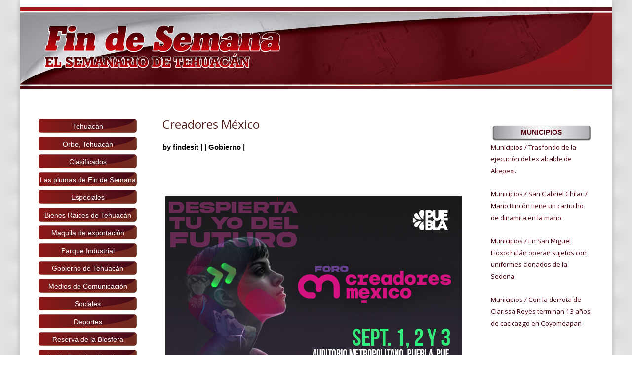

--- FILE ---
content_type: text/html; charset=UTF-8
request_url: https://periodicofindesemana.com/creadores-mexico/
body_size: 75627
content:
<!DOCTYPE html>
<!--[if IE 6]>
<html id="ie6" lang="es">
<![endif]-->
<!--[if IE 7]>
<html id="ie7" lang="es">
<![endif]-->
<!--[if IE 8]>
<html id="ie8" lang="es">
<![endif]-->
<!--[if !(IE 6) | !(IE 7) | !(IE 8)  ]><!-->
<html lang="es">
<!--<![endif]-->
<head>
	<meta charset="UTF-8" />
			
	<meta http-equiv="X-UA-Compatible" content="IE=edge">
	<link rel="pingback" href="https://periodicofindesemana.com/xmlrpc.php" />

		<!--[if lt IE 9]>
	<script src="https://periodicofindesemana.com/wp-content/themes/Divi/js/html5.js" type="text/javascript"></script>
	<![endif]-->

	<script type="text/javascript">
		document.documentElement.className = 'js';
	</script>

	<script>var et_site_url='https://periodicofindesemana.com';var et_post_id='8113';function et_core_page_resource_fallback(a,b){"undefined"===typeof b&&(b=a.sheet.cssRules&&0===a.sheet.cssRules.length);b&&(a.onerror=null,a.onload=null,a.href?a.href=et_site_url+"/?et_core_page_resource="+a.id+et_post_id:a.src&&(a.src=et_site_url+"/?et_core_page_resource="+a.id+et_post_id))}
</script><meta name='robots' content='index, follow, max-image-preview:large, max-snippet:-1, max-video-preview:-1' />
	<style>img:is([sizes="auto" i], [sizes^="auto," i]) { contain-intrinsic-size: 3000px 1500px }</style>
	
	<!-- This site is optimized with the Yoast SEO plugin v25.2 - https://yoast.com/wordpress/plugins/seo/ -->
	<title>Creadores México - Periódico Fin de Semana</title>
	<link rel="canonical" href="https://periodicofindesemana.com/creadores-mexico/" />
	<meta property="og:locale" content="es_MX" />
	<meta property="og:type" content="article" />
	<meta property="og:title" content="Creadores México - Periódico Fin de Semana" />
	<meta property="og:url" content="https://periodicofindesemana.com/creadores-mexico/" />
	<meta property="og:site_name" content="Periódico Fin de Semana" />
	<meta property="article:publisher" content="https://www.facebook.com/1461904657391971" />
	<meta property="article:published_time" content="2022-08-11T15:23:38+00:00" />
	<meta property="article:modified_time" content="2022-08-13T16:43:50+00:00" />
	<meta property="og:image" content="https://periodicofindesemana.com/wp-content/uploads/2022/08/600X352_CreadoresMX.jpg" />
	<meta property="og:image:width" content="600" />
	<meta property="og:image:height" content="352" />
	<meta property="og:image:type" content="image/jpeg" />
	<meta name="author" content="findesit" />
	<meta name="twitter:card" content="summary_large_image" />
	<meta name="twitter:creator" content="@Red_Tehuacan" />
	<meta name="twitter:site" content="@Red_Tehuacan" />
	<meta name="twitter:label1" content="Escrito por" />
	<meta name="twitter:data1" content="findesit" />
	<script type="application/ld+json" class="yoast-schema-graph">{"@context":"https://schema.org","@graph":[{"@type":"WebPage","@id":"https://periodicofindesemana.com/creadores-mexico/","url":"https://periodicofindesemana.com/creadores-mexico/","name":"Creadores México - Periódico Fin de Semana","isPartOf":{"@id":"https://periodicofindesemana.com/#website"},"primaryImageOfPage":{"@id":"https://periodicofindesemana.com/creadores-mexico/#primaryimage"},"image":{"@id":"https://periodicofindesemana.com/creadores-mexico/#primaryimage"},"thumbnailUrl":"https://periodicofindesemana.com/wp-content/uploads/2022/08/600X352_CreadoresMX.jpg","datePublished":"2022-08-11T15:23:38+00:00","dateModified":"2022-08-13T16:43:50+00:00","author":{"@id":"https://periodicofindesemana.com/#/schema/person/833699e6f0e7f77b575ab3c6358753f0"},"breadcrumb":{"@id":"https://periodicofindesemana.com/creadores-mexico/#breadcrumb"},"inLanguage":"es","potentialAction":[{"@type":"ReadAction","target":["https://periodicofindesemana.com/creadores-mexico/"]}]},{"@type":"ImageObject","inLanguage":"es","@id":"https://periodicofindesemana.com/creadores-mexico/#primaryimage","url":"https://periodicofindesemana.com/wp-content/uploads/2022/08/600X352_CreadoresMX.jpg","contentUrl":"https://periodicofindesemana.com/wp-content/uploads/2022/08/600X352_CreadoresMX.jpg","width":600,"height":352},{"@type":"BreadcrumbList","@id":"https://periodicofindesemana.com/creadores-mexico/#breadcrumb","itemListElement":[{"@type":"ListItem","position":1,"name":"Inicio","item":"https://periodicofindesemana.com/"},{"@type":"ListItem","position":2,"name":"Creadores México"}]},{"@type":"WebSite","@id":"https://periodicofindesemana.com/#website","url":"https://periodicofindesemana.com/","name":"Periódico Fin de Semana","description":"El Semanario de Tehuacán","potentialAction":[{"@type":"SearchAction","target":{"@type":"EntryPoint","urlTemplate":"https://periodicofindesemana.com/?s={search_term_string}"},"query-input":{"@type":"PropertyValueSpecification","valueRequired":true,"valueName":"search_term_string"}}],"inLanguage":"es"},{"@type":"Person","@id":"https://periodicofindesemana.com/#/schema/person/833699e6f0e7f77b575ab3c6358753f0","name":"findesit","image":{"@type":"ImageObject","inLanguage":"es","@id":"https://periodicofindesemana.com/#/schema/person/image/","url":"https://secure.gravatar.com/avatar/e876447e6237ca3f8095182aec482dc217272546d1bd5a806799aea8a2ce61e5?s=96&d=mm&r=g","contentUrl":"https://secure.gravatar.com/avatar/e876447e6237ca3f8095182aec482dc217272546d1bd5a806799aea8a2ce61e5?s=96&d=mm&r=g","caption":"findesit"},"url":"https://periodicofindesemana.com/author/findesit/"}]}</script>
	<!-- / Yoast SEO plugin. -->


<link rel='dns-prefetch' href='//fonts.googleapis.com' />
<link rel="alternate" type="application/rss+xml" title="Periódico Fin de Semana &raquo; Feed" href="https://periodicofindesemana.com/feed/" />
<link rel="alternate" type="application/rss+xml" title="Periódico Fin de Semana &raquo; RSS de los comentarios" href="https://periodicofindesemana.com/comments/feed/" />
<script type="text/javascript">
/* <![CDATA[ */
window._wpemojiSettings = {"baseUrl":"https:\/\/s.w.org\/images\/core\/emoji\/16.0.1\/72x72\/","ext":".png","svgUrl":"https:\/\/s.w.org\/images\/core\/emoji\/16.0.1\/svg\/","svgExt":".svg","source":{"concatemoji":"https:\/\/periodicofindesemana.com\/wp-includes\/js\/wp-emoji-release.min.js?ver=6.8.3"}};
/*! This file is auto-generated */
!function(s,n){var o,i,e;function c(e){try{var t={supportTests:e,timestamp:(new Date).valueOf()};sessionStorage.setItem(o,JSON.stringify(t))}catch(e){}}function p(e,t,n){e.clearRect(0,0,e.canvas.width,e.canvas.height),e.fillText(t,0,0);var t=new Uint32Array(e.getImageData(0,0,e.canvas.width,e.canvas.height).data),a=(e.clearRect(0,0,e.canvas.width,e.canvas.height),e.fillText(n,0,0),new Uint32Array(e.getImageData(0,0,e.canvas.width,e.canvas.height).data));return t.every(function(e,t){return e===a[t]})}function u(e,t){e.clearRect(0,0,e.canvas.width,e.canvas.height),e.fillText(t,0,0);for(var n=e.getImageData(16,16,1,1),a=0;a<n.data.length;a++)if(0!==n.data[a])return!1;return!0}function f(e,t,n,a){switch(t){case"flag":return n(e,"\ud83c\udff3\ufe0f\u200d\u26a7\ufe0f","\ud83c\udff3\ufe0f\u200b\u26a7\ufe0f")?!1:!n(e,"\ud83c\udde8\ud83c\uddf6","\ud83c\udde8\u200b\ud83c\uddf6")&&!n(e,"\ud83c\udff4\udb40\udc67\udb40\udc62\udb40\udc65\udb40\udc6e\udb40\udc67\udb40\udc7f","\ud83c\udff4\u200b\udb40\udc67\u200b\udb40\udc62\u200b\udb40\udc65\u200b\udb40\udc6e\u200b\udb40\udc67\u200b\udb40\udc7f");case"emoji":return!a(e,"\ud83e\udedf")}return!1}function g(e,t,n,a){var r="undefined"!=typeof WorkerGlobalScope&&self instanceof WorkerGlobalScope?new OffscreenCanvas(300,150):s.createElement("canvas"),o=r.getContext("2d",{willReadFrequently:!0}),i=(o.textBaseline="top",o.font="600 32px Arial",{});return e.forEach(function(e){i[e]=t(o,e,n,a)}),i}function t(e){var t=s.createElement("script");t.src=e,t.defer=!0,s.head.appendChild(t)}"undefined"!=typeof Promise&&(o="wpEmojiSettingsSupports",i=["flag","emoji"],n.supports={everything:!0,everythingExceptFlag:!0},e=new Promise(function(e){s.addEventListener("DOMContentLoaded",e,{once:!0})}),new Promise(function(t){var n=function(){try{var e=JSON.parse(sessionStorage.getItem(o));if("object"==typeof e&&"number"==typeof e.timestamp&&(new Date).valueOf()<e.timestamp+604800&&"object"==typeof e.supportTests)return e.supportTests}catch(e){}return null}();if(!n){if("undefined"!=typeof Worker&&"undefined"!=typeof OffscreenCanvas&&"undefined"!=typeof URL&&URL.createObjectURL&&"undefined"!=typeof Blob)try{var e="postMessage("+g.toString()+"("+[JSON.stringify(i),f.toString(),p.toString(),u.toString()].join(",")+"));",a=new Blob([e],{type:"text/javascript"}),r=new Worker(URL.createObjectURL(a),{name:"wpTestEmojiSupports"});return void(r.onmessage=function(e){c(n=e.data),r.terminate(),t(n)})}catch(e){}c(n=g(i,f,p,u))}t(n)}).then(function(e){for(var t in e)n.supports[t]=e[t],n.supports.everything=n.supports.everything&&n.supports[t],"flag"!==t&&(n.supports.everythingExceptFlag=n.supports.everythingExceptFlag&&n.supports[t]);n.supports.everythingExceptFlag=n.supports.everythingExceptFlag&&!n.supports.flag,n.DOMReady=!1,n.readyCallback=function(){n.DOMReady=!0}}).then(function(){return e}).then(function(){var e;n.supports.everything||(n.readyCallback(),(e=n.source||{}).concatemoji?t(e.concatemoji):e.wpemoji&&e.twemoji&&(t(e.twemoji),t(e.wpemoji)))}))}((window,document),window._wpemojiSettings);
/* ]]> */
</script>
<meta content="Divip v.3.0.76" name="generator"/><style id='wp-emoji-styles-inline-css' type='text/css'>

	img.wp-smiley, img.emoji {
		display: inline !important;
		border: none !important;
		box-shadow: none !important;
		height: 1em !important;
		width: 1em !important;
		margin: 0 0.07em !important;
		vertical-align: -0.1em !important;
		background: none !important;
		padding: 0 !important;
	}
</style>
<link rel='stylesheet' id='wp-block-library-css' href='https://periodicofindesemana.com/wp-includes/css/dist/block-library/style.min.css?ver=6.8.3' type='text/css' media='all' />
<style id='classic-theme-styles-inline-css' type='text/css'>
/*! This file is auto-generated */
.wp-block-button__link{color:#fff;background-color:#32373c;border-radius:9999px;box-shadow:none;text-decoration:none;padding:calc(.667em + 2px) calc(1.333em + 2px);font-size:1.125em}.wp-block-file__button{background:#32373c;color:#fff;text-decoration:none}
</style>
<style id='global-styles-inline-css' type='text/css'>
:root{--wp--preset--aspect-ratio--square: 1;--wp--preset--aspect-ratio--4-3: 4/3;--wp--preset--aspect-ratio--3-4: 3/4;--wp--preset--aspect-ratio--3-2: 3/2;--wp--preset--aspect-ratio--2-3: 2/3;--wp--preset--aspect-ratio--16-9: 16/9;--wp--preset--aspect-ratio--9-16: 9/16;--wp--preset--color--black: #000000;--wp--preset--color--cyan-bluish-gray: #abb8c3;--wp--preset--color--white: #ffffff;--wp--preset--color--pale-pink: #f78da7;--wp--preset--color--vivid-red: #cf2e2e;--wp--preset--color--luminous-vivid-orange: #ff6900;--wp--preset--color--luminous-vivid-amber: #fcb900;--wp--preset--color--light-green-cyan: #7bdcb5;--wp--preset--color--vivid-green-cyan: #00d084;--wp--preset--color--pale-cyan-blue: #8ed1fc;--wp--preset--color--vivid-cyan-blue: #0693e3;--wp--preset--color--vivid-purple: #9b51e0;--wp--preset--gradient--vivid-cyan-blue-to-vivid-purple: linear-gradient(135deg,rgba(6,147,227,1) 0%,rgb(155,81,224) 100%);--wp--preset--gradient--light-green-cyan-to-vivid-green-cyan: linear-gradient(135deg,rgb(122,220,180) 0%,rgb(0,208,130) 100%);--wp--preset--gradient--luminous-vivid-amber-to-luminous-vivid-orange: linear-gradient(135deg,rgba(252,185,0,1) 0%,rgba(255,105,0,1) 100%);--wp--preset--gradient--luminous-vivid-orange-to-vivid-red: linear-gradient(135deg,rgba(255,105,0,1) 0%,rgb(207,46,46) 100%);--wp--preset--gradient--very-light-gray-to-cyan-bluish-gray: linear-gradient(135deg,rgb(238,238,238) 0%,rgb(169,184,195) 100%);--wp--preset--gradient--cool-to-warm-spectrum: linear-gradient(135deg,rgb(74,234,220) 0%,rgb(151,120,209) 20%,rgb(207,42,186) 40%,rgb(238,44,130) 60%,rgb(251,105,98) 80%,rgb(254,248,76) 100%);--wp--preset--gradient--blush-light-purple: linear-gradient(135deg,rgb(255,206,236) 0%,rgb(152,150,240) 100%);--wp--preset--gradient--blush-bordeaux: linear-gradient(135deg,rgb(254,205,165) 0%,rgb(254,45,45) 50%,rgb(107,0,62) 100%);--wp--preset--gradient--luminous-dusk: linear-gradient(135deg,rgb(255,203,112) 0%,rgb(199,81,192) 50%,rgb(65,88,208) 100%);--wp--preset--gradient--pale-ocean: linear-gradient(135deg,rgb(255,245,203) 0%,rgb(182,227,212) 50%,rgb(51,167,181) 100%);--wp--preset--gradient--electric-grass: linear-gradient(135deg,rgb(202,248,128) 0%,rgb(113,206,126) 100%);--wp--preset--gradient--midnight: linear-gradient(135deg,rgb(2,3,129) 0%,rgb(40,116,252) 100%);--wp--preset--font-size--small: 13px;--wp--preset--font-size--medium: 20px;--wp--preset--font-size--large: 36px;--wp--preset--font-size--x-large: 42px;--wp--preset--spacing--20: 0.44rem;--wp--preset--spacing--30: 0.67rem;--wp--preset--spacing--40: 1rem;--wp--preset--spacing--50: 1.5rem;--wp--preset--spacing--60: 2.25rem;--wp--preset--spacing--70: 3.38rem;--wp--preset--spacing--80: 5.06rem;--wp--preset--shadow--natural: 6px 6px 9px rgba(0, 0, 0, 0.2);--wp--preset--shadow--deep: 12px 12px 50px rgba(0, 0, 0, 0.4);--wp--preset--shadow--sharp: 6px 6px 0px rgba(0, 0, 0, 0.2);--wp--preset--shadow--outlined: 6px 6px 0px -3px rgba(255, 255, 255, 1), 6px 6px rgba(0, 0, 0, 1);--wp--preset--shadow--crisp: 6px 6px 0px rgba(0, 0, 0, 1);}:where(.is-layout-flex){gap: 0.5em;}:where(.is-layout-grid){gap: 0.5em;}body .is-layout-flex{display: flex;}.is-layout-flex{flex-wrap: wrap;align-items: center;}.is-layout-flex > :is(*, div){margin: 0;}body .is-layout-grid{display: grid;}.is-layout-grid > :is(*, div){margin: 0;}:where(.wp-block-columns.is-layout-flex){gap: 2em;}:where(.wp-block-columns.is-layout-grid){gap: 2em;}:where(.wp-block-post-template.is-layout-flex){gap: 1.25em;}:where(.wp-block-post-template.is-layout-grid){gap: 1.25em;}.has-black-color{color: var(--wp--preset--color--black) !important;}.has-cyan-bluish-gray-color{color: var(--wp--preset--color--cyan-bluish-gray) !important;}.has-white-color{color: var(--wp--preset--color--white) !important;}.has-pale-pink-color{color: var(--wp--preset--color--pale-pink) !important;}.has-vivid-red-color{color: var(--wp--preset--color--vivid-red) !important;}.has-luminous-vivid-orange-color{color: var(--wp--preset--color--luminous-vivid-orange) !important;}.has-luminous-vivid-amber-color{color: var(--wp--preset--color--luminous-vivid-amber) !important;}.has-light-green-cyan-color{color: var(--wp--preset--color--light-green-cyan) !important;}.has-vivid-green-cyan-color{color: var(--wp--preset--color--vivid-green-cyan) !important;}.has-pale-cyan-blue-color{color: var(--wp--preset--color--pale-cyan-blue) !important;}.has-vivid-cyan-blue-color{color: var(--wp--preset--color--vivid-cyan-blue) !important;}.has-vivid-purple-color{color: var(--wp--preset--color--vivid-purple) !important;}.has-black-background-color{background-color: var(--wp--preset--color--black) !important;}.has-cyan-bluish-gray-background-color{background-color: var(--wp--preset--color--cyan-bluish-gray) !important;}.has-white-background-color{background-color: var(--wp--preset--color--white) !important;}.has-pale-pink-background-color{background-color: var(--wp--preset--color--pale-pink) !important;}.has-vivid-red-background-color{background-color: var(--wp--preset--color--vivid-red) !important;}.has-luminous-vivid-orange-background-color{background-color: var(--wp--preset--color--luminous-vivid-orange) !important;}.has-luminous-vivid-amber-background-color{background-color: var(--wp--preset--color--luminous-vivid-amber) !important;}.has-light-green-cyan-background-color{background-color: var(--wp--preset--color--light-green-cyan) !important;}.has-vivid-green-cyan-background-color{background-color: var(--wp--preset--color--vivid-green-cyan) !important;}.has-pale-cyan-blue-background-color{background-color: var(--wp--preset--color--pale-cyan-blue) !important;}.has-vivid-cyan-blue-background-color{background-color: var(--wp--preset--color--vivid-cyan-blue) !important;}.has-vivid-purple-background-color{background-color: var(--wp--preset--color--vivid-purple) !important;}.has-black-border-color{border-color: var(--wp--preset--color--black) !important;}.has-cyan-bluish-gray-border-color{border-color: var(--wp--preset--color--cyan-bluish-gray) !important;}.has-white-border-color{border-color: var(--wp--preset--color--white) !important;}.has-pale-pink-border-color{border-color: var(--wp--preset--color--pale-pink) !important;}.has-vivid-red-border-color{border-color: var(--wp--preset--color--vivid-red) !important;}.has-luminous-vivid-orange-border-color{border-color: var(--wp--preset--color--luminous-vivid-orange) !important;}.has-luminous-vivid-amber-border-color{border-color: var(--wp--preset--color--luminous-vivid-amber) !important;}.has-light-green-cyan-border-color{border-color: var(--wp--preset--color--light-green-cyan) !important;}.has-vivid-green-cyan-border-color{border-color: var(--wp--preset--color--vivid-green-cyan) !important;}.has-pale-cyan-blue-border-color{border-color: var(--wp--preset--color--pale-cyan-blue) !important;}.has-vivid-cyan-blue-border-color{border-color: var(--wp--preset--color--vivid-cyan-blue) !important;}.has-vivid-purple-border-color{border-color: var(--wp--preset--color--vivid-purple) !important;}.has-vivid-cyan-blue-to-vivid-purple-gradient-background{background: var(--wp--preset--gradient--vivid-cyan-blue-to-vivid-purple) !important;}.has-light-green-cyan-to-vivid-green-cyan-gradient-background{background: var(--wp--preset--gradient--light-green-cyan-to-vivid-green-cyan) !important;}.has-luminous-vivid-amber-to-luminous-vivid-orange-gradient-background{background: var(--wp--preset--gradient--luminous-vivid-amber-to-luminous-vivid-orange) !important;}.has-luminous-vivid-orange-to-vivid-red-gradient-background{background: var(--wp--preset--gradient--luminous-vivid-orange-to-vivid-red) !important;}.has-very-light-gray-to-cyan-bluish-gray-gradient-background{background: var(--wp--preset--gradient--very-light-gray-to-cyan-bluish-gray) !important;}.has-cool-to-warm-spectrum-gradient-background{background: var(--wp--preset--gradient--cool-to-warm-spectrum) !important;}.has-blush-light-purple-gradient-background{background: var(--wp--preset--gradient--blush-light-purple) !important;}.has-blush-bordeaux-gradient-background{background: var(--wp--preset--gradient--blush-bordeaux) !important;}.has-luminous-dusk-gradient-background{background: var(--wp--preset--gradient--luminous-dusk) !important;}.has-pale-ocean-gradient-background{background: var(--wp--preset--gradient--pale-ocean) !important;}.has-electric-grass-gradient-background{background: var(--wp--preset--gradient--electric-grass) !important;}.has-midnight-gradient-background{background: var(--wp--preset--gradient--midnight) !important;}.has-small-font-size{font-size: var(--wp--preset--font-size--small) !important;}.has-medium-font-size{font-size: var(--wp--preset--font-size--medium) !important;}.has-large-font-size{font-size: var(--wp--preset--font-size--large) !important;}.has-x-large-font-size{font-size: var(--wp--preset--font-size--x-large) !important;}
:where(.wp-block-post-template.is-layout-flex){gap: 1.25em;}:where(.wp-block-post-template.is-layout-grid){gap: 1.25em;}
:where(.wp-block-columns.is-layout-flex){gap: 2em;}:where(.wp-block-columns.is-layout-grid){gap: 2em;}
:root :where(.wp-block-pullquote){font-size: 1.5em;line-height: 1.6;}
</style>
<link rel='stylesheet' id='ctf_styles-css' href='https://periodicofindesemana.com/wp-content/plugins/custom-twitter-feeds/css/ctf-styles.min.css?ver=2.2.2' type='text/css' media='all' />
<link rel='stylesheet' id='meteor-slides-css' href='https://periodicofindesemana.com/wp-content/plugins/meteor-slides/css/meteor-slides.css?ver=1.0' type='text/css' media='all' />
<link rel='stylesheet' id='Total_Soft_Poll-css' href='https://periodicofindesemana.com/wp-content/plugins/poll-wp/CSS/Total-Soft-Poll-Widget.css?ver=6.8.3' type='text/css' media='all' />
<link rel='stylesheet' id='fontawesome-css-css' href='https://periodicofindesemana.com/wp-content/plugins/poll-wp/CSS/totalsoft.css?ver=6.8.3' type='text/css' media='all' />
<link rel='stylesheet' id='wp-polls-css' href='https://periodicofindesemana.com/wp-content/plugins/wp-polls/polls-css.css?ver=2.75.5' type='text/css' media='all' />
<style id='wp-polls-inline-css' type='text/css'>
.wp-polls .pollbar {
	margin: 1px;
	font-size: 6px;
	line-height: 8px;
	height: 8px;
	background-image: url('https://periodicofindesemana.com/wp-content/plugins/wp-polls/images/default/pollbg.gif');
	border: 1px solid #c8c8c8;
}

</style>
<link rel='stylesheet' id='flexslider-css' href='https://periodicofindesemana.com/wp-content/plugins/flexslider-hg/css/flexslider.css?ver=6.8.3' type='text/css' media='all' />
<link rel='stylesheet' id='divi-fonts-css' href='https://fonts.googleapis.com/css?family=Open+Sans:300italic,400italic,600italic,700italic,800italic,400,300,600,700,800&#038;subset=latin,latin-ext' type='text/css' media='all' />
<link rel='stylesheet' id='divi-style-css' href='https://periodicofindesemana.com/wp-content/themes/Divi/style.css?ver=3.0.76' type='text/css' media='all' />
<link rel='stylesheet' id='mm_icomoon-css' href='https://periodicofindesemana.com/wp-content/plugins/mega_main_menu/framework/src/css/icomoon.css?ver=2.0.8' type='text/css' media='all' />
<link rel='stylesheet' id='mmm_mega_main_menu-css' href='https://periodicofindesemana.com/wp-content/plugins/mega_main_menu/src/css/cache.skin.css?ver=1667606117' type='text/css' media='all' />
<link rel='stylesheet' id='dashicons-css' href='https://periodicofindesemana.com/wp-includes/css/dashicons.min.css?ver=6.8.3' type='text/css' media='all' />
<link rel='stylesheet' id='ari-fancybox-css' href='https://periodicofindesemana.com/wp-content/plugins/ari-fancy-lightbox/assets/fancybox/jquery.fancybox.min.css?ver=1.3.8' type='text/css' media='all' />
<script type="text/javascript" src="https://periodicofindesemana.com/wp-includes/js/jquery/jquery.min.js?ver=3.7.1" id="jquery-core-js"></script>
<script type="text/javascript" src="https://periodicofindesemana.com/wp-includes/js/jquery/jquery-migrate.min.js?ver=3.4.1" id="jquery-migrate-js"></script>
<script type="text/javascript" src="https://periodicofindesemana.com/wp-content/plugins/meteor-slides/js/jquery.cycle.all.js?ver=6.8.3" id="jquery-cycle-js"></script>
<script type="text/javascript" src="https://periodicofindesemana.com/wp-content/plugins/meteor-slides/js/jquery.metadata.v2.js?ver=6.8.3" id="jquery-metadata-js"></script>
<script type="text/javascript" src="https://periodicofindesemana.com/wp-content/plugins/meteor-slides/js/jquery.touchwipe.1.1.1.js?ver=6.8.3" id="jquery-touchwipe-js"></script>
<script type="text/javascript" id="meteorslides-script-js-extra">
/* <![CDATA[ */
var meteorslidessettings = {"meteorslideshowspeed":"2000","meteorslideshowduration":"5000","meteorslideshowheight":"200","meteorslideshowwidth":"940","meteorslideshowtransition":"fade"};
/* ]]> */
</script>
<script type="text/javascript" src="https://periodicofindesemana.com/wp-content/plugins/meteor-slides/js/slideshow.js?ver=6.8.3" id="meteorslides-script-js"></script>
<script type="text/javascript" src="https://periodicofindesemana.com/wp-includes/js/jquery/ui/core.min.js?ver=1.13.3" id="jquery-ui-core-js"></script>
<script type="text/javascript" id="Total_Soft_Poll-js-extra">
/* <![CDATA[ */
var objectpoll = {"ajaxurl":"https:\/\/periodicofindesemana.com\/wp-admin\/admin-ajax.php","nonce":"c6c33bd8d7"};
/* ]]> */
</script>
<script type="text/javascript" src="https://periodicofindesemana.com/wp-content/plugins/poll-wp/JS/Total-Soft-Poll-Widget.js?ver=6.8.3" id="Total_Soft_Poll-js"></script>
<script type="text/javascript" src="https://periodicofindesemana.com/wp-content/plugins/useful-banner-manager/scripts.js?ver=6.8.3" id="ubm-scripts-js"></script>
<script type="text/javascript" src="https://periodicofindesemana.com/wp-content/plugins/flexslider-hg/js/jquery.flexslider-min.js?ver=6.8.3" id="flexslider-js"></script>
<script type="text/javascript" id="ari-fancybox-js-extra">
/* <![CDATA[ */
var ARI_FANCYBOX = {"lightbox":{"animationEffect":"zoom-in-out","backFocus":false,"trapFocus":false,"thumbs":{"hideOnClose":false},"touch":{"vertical":true,"momentum":true},"buttons":["slideShow","fullScreen","thumbs","close"],"lang":"custom","i18n":{"custom":{"PREV":"Previous","NEXT":"Next","PLAY_START":"Start slideshow (P)","PLAY_STOP":"Stop slideshow (P)","FULL_SCREEN":"Full screen (F)","THUMBS":"Thumbnails (G)","CLOSE":"Close (Esc)","ERROR":"The requested content cannot be loaded. <br\/> Please try again later."}}},"convert":{"images":{"convert":true}},"viewers":{"pdfjs":{"url":"https:\/\/periodicofindesemana.com\/wp-content\/plugins\/ari-fancy-lightbox\/assets\/pdfjs\/web\/viewer.html"}}};
/* ]]> */
</script>
<script type="text/javascript" src="https://periodicofindesemana.com/wp-content/plugins/ari-fancy-lightbox/assets/fancybox/jquery.fancybox.min.js?ver=1.3.8" id="ari-fancybox-js"></script>
<link rel="https://api.w.org/" href="https://periodicofindesemana.com/wp-json/" /><link rel="alternate" title="JSON" type="application/json" href="https://periodicofindesemana.com/wp-json/wp/v2/posts/8113" /><link rel="EditURI" type="application/rsd+xml" title="RSD" href="https://periodicofindesemana.com/xmlrpc.php?rsd" />
<meta name="generator" content="WordPress 6.8.3" />
<link rel='shortlink' href='https://periodicofindesemana.com/?p=8113' />
<link rel="alternate" title="oEmbed (JSON)" type="application/json+oembed" href="https://periodicofindesemana.com/wp-json/oembed/1.0/embed?url=https%3A%2F%2Fperiodicofindesemana.com%2Fcreadores-mexico%2F" />
<link rel="alternate" title="oEmbed (XML)" type="text/xml+oembed" href="https://periodicofindesemana.com/wp-json/oembed/1.0/embed?url=https%3A%2F%2Fperiodicofindesemana.com%2Fcreadores-mexico%2F&#038;format=xml" />
<style type="text/css">BODY .fancybox-container{z-index:200000}BODY .fancybox-is-open .fancybox-bg{opacity:0.87}BODY .fancybox-bg {background-color:#0f0f11}BODY .fancybox-thumbs {background-color:#ffffff}</style><meta name="viewport" content="width=device-width, initial-scale=1.0, maximum-scale=1.0, user-scalable=0" /><style type="text/css" id="custom-background-css">
body.custom-background { background-image: url("https://periodicofindesemana.com/wp-content/uploads/2022/11/1-300x300.png"); background-position: left top; background-size: auto; background-repeat: repeat; background-attachment: scroll; }
</style>
	<link rel="stylesheet" id="et-divi-customizer-global-cached-inline-styles" href="https://periodicofindesemana.com/wp-content/cache/et/global/et-divi-customizer-global-17690151217535.min.css" onerror="et_core_page_resource_fallback(this, true)" onload="et_core_page_resource_fallback(this)" /><link rel="shortcut icon" type="image/x-icon" href="https://periodicofindesemana.com/wp-content/uploads/2018/05/favicon.ico">
</head>
<body class="wp-singular post-template-default single single-post postid-8113 single-format-standard custom-background wp-theme-Divi mmm mega_main_menu-2-0-8 et_pb_button_helper_class et_non_fixed_nav et_boxed_layout et_show_nav et_cover_background et_pb_gutter osx et_pb_gutters3 et_primary_nav_dropdown_animation_fade et_secondary_nav_dropdown_animation_fade et_pb_footer_columns4 et_header_style_left et_right_sidebar et_divi_theme chrome">
	<div id="page-container">

	
	
		<header id="main-header" data-height-onload="66">
			<div class="container clearfix et_menu_container">
							<div class="logo_container">
					<span class="logo_helper"></span>
					<a href="https://periodicofindesemana.com/">
						<img src="https://periodicofindesemana.com/wp-content/uploads/2017/11/logo-finde.png" alt="Periódico Fin de Semana" id="logo" data-height-percentage="54" />
					</a>
				</div>
				<div id="et-top-navigation" data-height="66" data-fixed-height="40"  style="padding-left: 0px !important;">
											<nav id="top-menu-nav">
												</nav>
					
					
					
										<div id="et_top_search">
						<span id="et_search_icon"></span>
					</div>
					
					<div id="et_mobile_nav_menu">
				<div class="mobile_nav closed">
					<span class="select_page">Select Page</span>
					<span class="mobile_menu_bar mobile_menu_bar_toggle"></span>
				</div>
			</div>				</div> <!-- #et-top-navigation -->
			</div> <!-- .container -->
			<div class="et_search_outer">
				<div class="container et_search_form_container">
					<form role="search" method="get" class="et-search-form" action="https://periodicofindesemana.com/">
					<input type="search" class="et-search-field" placeholder="Search &hellip;" value="" name="s" title="Search for:" />					</form>
					<span class="et_close_search_field"></span>
				</div>
			</div>
		</header> <!-- #main-header -->
<div id="menu-mobile" style="background:#DBDBEA; width:100%; margin:auto;display:none;">
<div style="width:100%;margin:auto;">

<div id="mega_main_menu" class="primary-menu primary_style-flat icons-left first-lvl-align-left first-lvl-separator-smooth direction-horizontal fullwidth-disable pushing_content-disable mobile_minimized-enable dropdowns_trigger-hover dropdowns_animation-none no-logo include-search no-woo_cart no-buddypress responsive-enable coercive_styles-disable indefinite_location_mode-disable language_direction-ltr version-2-0-8 mega_main mega_main_menu">
	<div class="menu_holder">
	<div class="mmm_fullwidth_container"></div><!-- class="fullwidth_container" -->
		<div class="menu_inner">
			<span class="nav_logo">
				<a class="mobile_toggle">
					<span class="mobile_button">
						Menu &nbsp;
						<span class="symbol_menu">&equiv;</span>
						<span class="symbol_cross">&#x2573;</span>
					</span><!-- class="mobile_button" -->
				</a>
			</span><!-- /class="nav_logo" -->
				<ul id="mega_main_menu_ul" class="mega_main_menu_ul">
<li class="menu-item menu-item-type-custom menu-item-object-custom menu-item-1337 default_dropdown default_style drop_to_right submenu_default_width columns1">
	<a href="#" class="item_link  disable_icon" tabindex="0">
		<i class=""></i> 
		<span class="link_content">
			<span class="link_text">
				Tehuacan
			</span>
		</span>
	</a>
</li>
<li class="menu-item menu-item-type-custom menu-item-object-custom menu-item-1338 default_dropdown default_style drop_to_right submenu_default_width columns1">
	<a href="#" class="item_link  disable_icon" tabindex="0">
		<i class=""></i> 
		<span class="link_content">
			<span class="link_text">
				Orbe, Tehuacán
			</span>
		</span>
	</a>
</li>
<li class="menu-item menu-item-type-custom menu-item-object-custom menu-item-1339 default_dropdown default_style drop_to_right submenu_default_width columns1">
	<a href="#" class="item_link  disable_icon" tabindex="0">
		<i class=""></i> 
		<span class="link_content">
			<span class="link_text">
				Clasificados
			</span>
		</span>
	</a>
</li>
<li class="menu-item menu-item-type-custom menu-item-object-custom menu-item-1340 default_dropdown default_style drop_to_right submenu_default_width columns1">
	<a href="#" class="item_link  disable_icon" tabindex="0">
		<i class=""></i> 
		<span class="link_content">
			<span class="link_text">
				Las plumas de Fin de Semana
			</span>
		</span>
	</a>
</li>
<li class="menu-item menu-item-type-custom menu-item-object-custom menu-item-1341 default_dropdown default_style drop_to_right submenu_default_width columns1">
	<a href="#" class="item_link  disable_icon" tabindex="0">
		<i class=""></i> 
		<span class="link_content">
			<span class="link_text">
				Especiales
			</span>
		</span>
	</a>
</li>
<li class="menu-item menu-item-type-custom menu-item-object-custom menu-item-1342 default_dropdown default_style drop_to_right submenu_default_width columns1">
	<a href="https://periodicofindesemana.com/propiedades-en-venta-y-renta-aceptamos-todo-tipo-de-creditos/" class="item_link  disable_icon" tabindex="0">
		<i class=""></i> 
		<span class="link_content">
			<span class="link_text">
				Bienes Raices de Tehuacán
			</span>
		</span>
	</a>
</li>
<li class="menu-item menu-item-type-custom menu-item-object-custom menu-item-1343 default_dropdown default_style drop_to_right submenu_default_width columns1">
	<a href="#" class="item_link  disable_icon" tabindex="0">
		<i class=""></i> 
		<span class="link_content">
			<span class="link_text">
				Maquila de exportación
			</span>
		</span>
	</a>
</li>
<li class="menu-item menu-item-type-custom menu-item-object-custom menu-item-1344 default_dropdown default_style drop_to_right submenu_default_width columns1">
	<a href="#" class="item_link  disable_icon" tabindex="0">
		<i class=""></i> 
		<span class="link_content">
			<span class="link_text">
				Parque Industrial
			</span>
		</span>
	</a>
</li>
<li class="menu-item menu-item-type-custom menu-item-object-custom menu-item-1345 default_dropdown default_style drop_to_right submenu_default_width columns1">
	<a href="#" class="item_link  disable_icon" tabindex="0">
		<i class=""></i> 
		<span class="link_content">
			<span class="link_text">
				Gobierno de Tehuacán
			</span>
		</span>
	</a>
</li>
<li class="menu-item menu-item-type-custom menu-item-object-custom menu-item-1346 default_dropdown default_style drop_to_right submenu_default_width columns1">
	<a href="#" class="item_link  disable_icon" tabindex="0">
		<i class=""></i> 
		<span class="link_content">
			<span class="link_text">
				Medios de Comunicación
			</span>
		</span>
	</a>
</li>
<li class="menu-item menu-item-type-custom menu-item-object-custom menu-item-1347 default_dropdown default_style drop_to_right submenu_default_width columns1">
	<a href="#" class="item_link  disable_icon" tabindex="0">
		<i class=""></i> 
		<span class="link_content">
			<span class="link_text">
				Sociales
			</span>
		</span>
	</a>
</li>
<li class="menu-item menu-item-type-custom menu-item-object-custom menu-item-1348 default_dropdown default_style drop_to_right submenu_default_width columns1">
	<a href="#" class="item_link  disable_icon" tabindex="0">
		<i class=""></i> 
		<span class="link_content">
			<span class="link_text">
				Deportes
			</span>
		</span>
	</a>
</li>
<li class="menu-item menu-item-type-custom menu-item-object-custom menu-item-1349 default_dropdown default_style drop_to_right submenu_default_width columns1">
	<a href="#" class="item_link  disable_icon" tabindex="0">
		<i class=""></i> 
		<span class="link_content">
			<span class="link_text">
				Reserva de la Biosfera
			</span>
		</span>
	</a>
</li>
<li class="menu-item menu-item-type-custom menu-item-object-custom menu-item-1350 default_dropdown default_style drop_to_right submenu_default_width columns1">
	<a href="#" class="item_link  disable_icon" tabindex="0">
		<i class=""></i> 
		<span class="link_content">
			<span class="link_text">
				Jardín Botánico Cactáceas
			</span>
		</span>
	</a>
</li>
<li class="menu-item menu-item-type-custom menu-item-object-custom menu-item-1351 default_dropdown default_style drop_to_right submenu_default_width columns1">
	<a href="#" class="item_link  disable_icon" tabindex="0">
		<i class=""></i> 
		<span class="link_content">
			<span class="link_text">
				San Juan Raya
			</span>
		</span>
	</a>
</li>
<li class="menu-item menu-item-type-post_type menu-item-object-page menu-item-1354 default_dropdown default_style drop_to_right submenu_default_width columns1">
	<a href="https://periodicofindesemana.com/bellezas-de-tehuacan/" class="item_link  disable_icon" tabindex="0">
		<i class=""></i> 
		<span class="link_content">
			<span class="link_text">
				Bellezas de Tehuacán
			</span>
		</span>
	</a>
</li>
<li class="menu-item menu-item-type-post_type menu-item-object-page menu-item-1355 default_dropdown default_style drop_to_right submenu_default_width columns1">
	<a href="https://periodicofindesemana.com/links/" class="item_link  disable_icon" tabindex="0">
		<i class=""></i> 
		<span class="link_content">
			<span class="link_text">
				Links
			</span>
		</span>
	</a>
</li>
<li class="menu-item menu-item-type-post_type menu-item-object-page menu-item-1356 default_dropdown default_style drop_to_right submenu_default_width columns1">
	<a href="https://periodicofindesemana.com/otros/" class="item_link  disable_icon" tabindex="0">
		<i class=""></i> 
		<span class="link_content">
			<span class="link_text">
				Otros
			</span>
		</span>
	</a>
</li>
	<li class="nav_search_box">
	<form method="get" id="mega_main_menu_searchform" action="https://periodicofindesemana.com/">
		<i class="im-icon-search-3 icosearch"></i>
		<input type="submit" class="submit" name="submit" id="searchsubmit" value="Search" />
		<input type="text" class="field" name="s" id="s" />
		<input name="post_type" value="product" type="hidden">
	</form>
	</li><!-- class="nav_search_box" -->
</ul>
		</div><!-- /class="menu_inner" -->
	</div><!-- /class="menu_holder" -->
</div><!-- /id="mega_main_menu" --></div></div>

		<div id="et-main-area">
<div id="main-content">

		<div class="container">
		<div id="content-area" class="clearfix">
<div id="barra-lateral" style="float:left;width:18%;height:600px;margin-right:50px;">
<span class="class1">
<li><h2>Tehuacán</h2></li>
<li><h2>Orbe, Tehuacán</h2></li>
<li><h2><a href="https://periodicofindesemana.com/?page_id=56">Clasificados</a></h2></li>
<li><h2><a href="https://periodicofindesemana.com/">Las plumas de Fin de Semana</a></h2></li>
<li><h2><a href="https://periodicofindesemana.com/">Especiales</a></h2></li>
<li><h2><a href="https://periodicofindesemana.com/">Bienes Raices de Tehuacán</a></h2></li>
<li><h2><a href="https://periodicofindesemana.com/">Maquila de exportación</a></h2></li>
<li><h2><a href="https://periodicofindesemana.com/">Parque Industrial</a></h2></li>
<li><h2><a href="https://periodicofindesemana.com/">Gobierno de Tehuacán</a></h2></li>
<li><h2><a href="https://periodicofindesemana.com/">Medios de Comunicación</a></h2></li>
<li><h2><a href="https://periodicofindesemana.com/">Sociales</a></h2></li>
<li><h2><a href="https://periodicofindesemana.com/">Deportes</a></h2></li>
<li><h2><a href="https://periodicofindesemana.com/">Reserva de la Biosfera</a></h2></li>
<li><h2><a href="https://periodicofindesemana.com/">Jardín Botánico Cactáceas</a></h2></li>
<li><h2><a href="https://periodicofindesemana.com/">San Juan Raya</a></h2></li>
<li><h2><a href="https://periodicofindesemana.com/?page_id=136">Bellezas de Tehuacán</a></h2></li>
<li><h2><a href="https://periodicofindesemana.com/links">Links</a></h2></li>
<li><h2><a href="https://periodicofindesemana.com/otros">Otros</a></h2></li>
</span>


</div>
			<div id="left-area" style="width:56.25%">

											<article id="post-8113" class="et_pb_post post-8113 post type-post status-publish format-standard hentry category-gobierno">
											<div class="et_post_meta_wrapper">
							<h1 class="entry-title">Creadores México</h1>

						<p class="post-meta"> by <span class="author vcard"><a href="https://periodicofindesemana.com/author/findesit/" title="Posts by findesit" rel="author">findesit</a></span> | <span class="published">Ago 11, 2022</span> | <a href="https://periodicofindesemana.com/category/gobierno/" rel="category tag">Gobierno</a> | </p>
												</div> <!-- .et_post_meta_wrapper -->
				
<br>
					<div class="entry-content">
					<p><a href="https://creadoresmexico.com/" target="_blank" rel="noopener"><img fetchpriority="high" decoding="async" class="aligncenter size-full wp-image-8114" src="https://periodicofindesemana.com/wp-content/uploads/2022/08/600X352_CreadoresMX.jpg" alt="" width="600" height="352" srcset="https://periodicofindesemana.com/wp-content/uploads/2022/08/600X352_CreadoresMX.jpg 600w, https://periodicofindesemana.com/wp-content/uploads/2022/08/600X352_CreadoresMX-300x176.jpg 300w, https://periodicofindesemana.com/wp-content/uploads/2022/08/600X352_CreadoresMX-250x147.jpg 250w" sizes="(max-width: 600px) 100vw, 600px" /></a></BR></p>
</bR> <b>TAGS</b><hr>					</div> <!-- .entry-content -->
					<div class="et_post_meta_wrapper">
					
					
										</div> <!-- .et_post_meta_wrapper -->
				</article> <!-- .et_pb_post -->

						</div> <!-- #left-area -->

	<div id="sidebar">

		<div id="execphp-2" class="et_pb_widget widget_execphp">			<div class="execphpwidget">
<ul style="margin-top:12px;">
<li>
<h2 id="municipios"  style="background-image:url('https://periodicofindesemana.com/wp-content/uploads/2017/11/municipios.png');background-repeat: no-repeat !important;
background-position: center !important;"><center>MUNICIPIOS</center></h2>
<ul>

    <font color="#717175" style="font-size:14px;"><a style="color:#201815" href="https://periodicofindesemana.com/municipios-trasfondo-de-la-ejecucion-del-ex-alcalde-de-altepexi/"    rel="bookmark" title="Permanent Link to Municipios / Trasfondo de la ejecución del ex alcalde de Altepexi.">Municipios / Trasfondo de la ejecución del ex alcalde de Altepexi.</a><br>
     </font><br>
    <font color="#717175" style="font-size:14px;"><a style="color:#201815" href="https://periodicofindesemana.com/municipios-san-gabriel-chilac-mario-rincon-tiene-un-cartucho-de-dinamita-en-la-mano/"    rel="bookmark" title="Permanent Link to Municipios / San Gabriel Chilac / Mario Rincón tiene un cartucho de dinamita en la mano.">Municipios / San Gabriel Chilac / Mario Rincón tiene un cartucho de dinamita en la mano.</a><br>
     </font><br>
    <font color="#717175" style="font-size:14px;"><a style="color:#201815" href="https://periodicofindesemana.com/municipios-en-san-miguel-eloxochitlan-operan-sujetos-con-uniformes-clonados-de-la-sedena/"    rel="bookmark" title="Permanent Link to Municipios / En San Miguel Eloxochitlán operan sujetos con uniformes clonados de la Sedena">Municipios / En San Miguel Eloxochitlán operan sujetos con uniformes clonados de la Sedena</a><br>
     </font><br>
    <font color="#717175" style="font-size:14px;"><a style="color:#201815" href="https://periodicofindesemana.com/municipios-con-la-derrota-de-clarissa-reyes-terminan-13-anos-de-cacicazgo-en-coyomeapan/"    rel="bookmark" title="Permanent Link to Municipios / Con la derrota de Clarissa Reyes terminan 13 años de cacicazgo en Coyomeapan">Municipios / Con la derrota de Clarissa Reyes terminan 13 años de cacicazgo en Coyomeapan</a><br>
     </font><br>
</div>
		</div> <!-- end .et_pb_widget --><div id="execphp-3" class="et_pb_widget widget_execphp">			<div class="execphpwidget"><ul style="margin-top:12px;">
<li>
<h2 id="facebook" style="background-image:url('https://periodicofindesemana.com/wp-content/uploads/2017/11/facebook.png'); background-repeat: no-repeat !important;
background-position: center !important;"><center>Facebook</center></h2>
<div style="text-align:center;">
<iframe src="https://www.facebook.com/plugins/page.php?href=https%3A%2F%2Fwww.facebook.com%2FRedTehuacan9%2F&tabs=timeline&width=200&height=340&small_header=false&adapt_container_width=true&hide_cover=false&show_facepile=true&appId" width="200" height="340" style="border:none;overflow:hidden" scrolling="no" frameborder="0" allowTransparency="true"></iframe></div>

</li>
</ul></div>
		</div> <!-- end .et_pb_widget --><div id="custom_html-2" class="widget_text et_pb_widget widget_custom_html"><div class="textwidget custom-html-widget">
<!-- Custom Twitter Feeds by Smash Balloon -->
<div id="ctf" class=" ctf ctf-type-usertimeline ctf-feed-1  ctf-styles ctf-list ctf-regular-style"   data-ctfshortcode="{&quot;feed&quot;:&quot;1&quot;}"   data-ctfdisablelinks="false" data-ctflinktextcolor="#" data-header-size="small" data-feedid="1" data-postid="8113"  data-feed="1" data-ctfintents="1"  data-ctfneeded="-120">
    
<div class="ctf-header  ctf-no-bio" >
    <a href="https://twitter.com/Red_Tehuacan/" target="_blank" rel="noopener noreferrer" title="@Red_Tehuacan" class="ctf-header-link">
        <div class="ctf-header-text">
            <p class="ctf-header-user">
                <span class="ctf-header-name">Red Tehuacán</span>
                <span class="ctf-verified"></span>
                <span class="ctf-header-follow">
                    <svg class="svg-inline--fa fa-twitter fa-w-16" aria-hidden="true" aria-label="twitter logo" data-fa-processed="" data-prefix="fab" data-icon="twitter" role="img" xmlns="http://www.w3.org/2000/svg" viewBox="0 0 512 512"><path fill="currentColor" d="M459.37 151.716c.325 4.548.325 9.097.325 13.645 0 138.72-105.583 298.558-298.558 298.558-59.452 0-114.68-17.219-161.137-47.106 8.447.974 16.568 1.299 25.34 1.299 49.055 0 94.213-16.568 130.274-44.832-46.132-.975-84.792-31.188-98.112-72.772 6.498.974 12.995 1.624 19.818 1.624 9.421 0 18.843-1.3 27.614-3.573-48.081-9.747-84.143-51.98-84.143-102.985v-1.299c13.969 7.797 30.214 12.67 47.431 13.319-28.264-18.843-46.781-51.005-46.781-87.391 0-19.492 5.197-37.36 14.294-52.954 51.655 63.675 129.3 105.258 216.365 109.807-1.624-7.797-2.599-15.918-2.599-24.04 0-57.828 46.782-104.934 104.934-104.934 30.213 0 57.502 12.67 76.67 33.137 23.715-4.548 46.456-13.32 66.599-25.34-7.798 24.366-24.366 44.833-46.132 57.827 21.117-2.273 41.584-8.122 60.426-16.243-14.292 20.791-32.161 39.308-52.628 54.253z"></path></svg> Follow                </span>
            </p>

			                <p class="ctf-header-bio"  >
					Somos la voz de Tehuacán, Pue. México / Medio informativo / En el lugar y en el momento /                </p>
			        </div>

        <div class="ctf-header-img">
            <div class="ctf-header-img-hover">
                <svg class="svg-inline--fa fa-twitter fa-w-16" aria-hidden="true" aria-label="twitter logo" data-fa-processed="" data-prefix="fab" data-icon="twitter" role="img" xmlns="http://www.w3.org/2000/svg" viewBox="0 0 512 512"><path fill="currentColor" d="M459.37 151.716c.325 4.548.325 9.097.325 13.645 0 138.72-105.583 298.558-298.558 298.558-59.452 0-114.68-17.219-161.137-47.106 8.447.974 16.568 1.299 25.34 1.299 49.055 0 94.213-16.568 130.274-44.832-46.132-.975-84.792-31.188-98.112-72.772 6.498.974 12.995 1.624 19.818 1.624 9.421 0 18.843-1.3 27.614-3.573-48.081-9.747-84.143-51.98-84.143-102.985v-1.299c13.969 7.797 30.214 12.67 47.431 13.319-28.264-18.843-46.781-51.005-46.781-87.391 0-19.492 5.197-37.36 14.294-52.954 51.655 63.675 129.3 105.258 216.365 109.807-1.624-7.797-2.599-15.918-2.599-24.04 0-57.828 46.782-104.934 104.934-104.934 30.213 0 57.502 12.67 76.67 33.137 23.715-4.548 46.456-13.32 66.599-25.34-7.798 24.366-24.366 44.833-46.132 57.827 21.117-2.273 41.584-8.122 60.426-16.243-14.292 20.791-32.161 39.308-52.628 54.253z"></path></svg>            </div>
			                <img src="https://pbs.twimg.com/profile_images/928506741045760000/0vMhkbXI_normal.jpg" alt="Red_Tehuacan" width="48" height="48">
			        </div>
    </a>
</div>
    <div class="ctf-tweets">
   		
<div  class="ctf-item ctf-author-red_tehuacan ctf-new"  id="2015146065696002097" >

	
	<div class="ctf-author-box">
		<div class="ctf-author-box-link">
	        									<a href="https://twitter.com/red_tehuacan" class="ctf-author-avatar" target="_blank" rel="noopener noreferrer" >
													<img src="https://pbs.twimg.com/profile_images/928506741045760000/0vMhkbXI_normal.jpg" alt="red_tehuacan" width="48" height="48">
											</a>
				
									<a href="https://twitter.com/red_tehuacan" target="_blank" rel="noopener noreferrer" class="ctf-author-name" >Red Tehuacán</a>
										<a href="https://twitter.com/red_tehuacan" class="ctf-author-screenname" target="_blank" rel="noopener noreferrer" >@red_tehuacan</a>
					<span class="ctf-screename-sep">&middot;</span>
					        
							<div class="ctf-tweet-meta" >
					<a href="https://twitter.com/red_tehuacan/status/2015146065696002097" class="ctf-tweet-date" target="_blank" rel="noopener noreferrer" >4h</a>
				</div>
					</div>
	    			<div class="ctf-corner-logo" >
				<svg class="svg-inline--fa fa-twitter fa-w-16" aria-hidden="true" aria-label="twitter logo" data-fa-processed="" data-prefix="fab" data-icon="twitter" role="img" xmlns="http://www.w3.org/2000/svg" viewBox="0 0 512 512"><path fill="currentColor" d="M459.37 151.716c.325 4.548.325 9.097.325 13.645 0 138.72-105.583 298.558-298.558 298.558-59.452 0-114.68-17.219-161.137-47.106 8.447.974 16.568 1.299 25.34 1.299 49.055 0 94.213-16.568 130.274-44.832-46.132-.975-84.792-31.188-98.112-72.772 6.498.974 12.995 1.624 19.818 1.624 9.421 0 18.843-1.3 27.614-3.573-48.081-9.747-84.143-51.98-84.143-102.985v-1.299c13.969 7.797 30.214 12.67 47.431 13.319-28.264-18.843-46.781-51.005-46.781-87.391 0-19.492 5.197-37.36 14.294-52.954 51.655 63.675 129.3 105.258 216.365 109.807-1.624-7.797-2.599-15.918-2.599-24.04 0-57.828 46.782-104.934 104.934-104.934 30.213 0 57.502 12.67 76.67 33.137 23.715-4.548 46.456-13.32 66.599-25.34-7.798 24.366-24.366 44.833-46.132 57.827 21.117-2.273 41.584-8.122 60.426-16.243-14.292 20.791-32.161 39.308-52.628 54.253z"></path></svg>			</div>
		
	</div>
	<div class="ctf-tweet-content">
		                <p class="ctf-tweet-text">
                    sab 24 ene / Información estatal /<br />
A quienes cuentan con concesión o permiso: el tiempo es ahora.<br />
El reemplacamiento cierra el 31 de enero. <br />
Eviten filas y acudan con calma. <br />
Cada trámite a tiempo suma a una Puebla con mejor movilidad.<br />
#PensarEnGrande                     </p><a href="https://twitter.com/Red_Tehuacan/status/2015146065696002097" target="_blank" rel="noopener noreferrer" class="ctf-tweet-text-media-wrap"><svg aria-hidden="true" aria-label="video in tweet" focusable="false" data-prefix="far" data-icon="file-video" role="img" xmlns="http://www.w3.org/2000/svg" viewBox="0 0 384 512" class="svg-inline--fa fa-file-video fa-w-12 fa-9x ctf-tweet-text-media"><path fill="currentColor" d="M369.941 97.941l-83.882-83.882A48 48 0 0 0 252.118 0H48C21.49 0 0 21.49 0 48v416c0 26.51 21.49 48 48 48h288c26.51 0 48-21.49 48-48V131.882a48 48 0 0 0-14.059-33.941zM332.118 128H256V51.882L332.118 128zM48 464V48h160v104c0 13.255 10.745 24 24 24h104v288H48zm228.687-211.303L224 305.374V268c0-11.046-8.954-20-20-20H100c-11.046 0-20 8.954-20 20v104c0 11.046 8.954 20 20 20h104c11.046 0 20-8.954 20-20v-37.374l52.687 52.674C286.704 397.318 304 390.28 304 375.986V264.011c0-14.311-17.309-21.319-27.313-11.314z" class=""></path></svg></a>                </p>
                        	</div>

		
	<div class="ctf-tweet-actions" >
		
		<a href="https://twitter.com/intent/tweet?in_reply_to=2015146065696002097&#038;related=red_tehuacan" class="ctf-reply" target="_blank" rel="noopener noreferrer">
			<svg class="svg-inline--fa fa-w-16" viewBox="0 0 24 24" aria-label="reply" role="img" xmlns="http://www.w3.org/2000/svg"><g><path fill="currentColor" d="M14.046 2.242l-4.148-.01h-.002c-4.374 0-7.8 3.427-7.8 7.802 0 4.098 3.186 7.206 7.465 7.37v3.828c0 .108.044.286.12.403.142.225.384.347.632.347.138 0 .277-.038.402-.118.264-.168 6.473-4.14 8.088-5.506 1.902-1.61 3.04-3.97 3.043-6.312v-.017c-.006-4.367-3.43-7.787-7.8-7.788zm3.787 12.972c-1.134.96-4.862 3.405-6.772 4.643V16.67c0-.414-.335-.75-.75-.75h-.396c-3.66 0-6.318-2.476-6.318-5.886 0-3.534 2.768-6.302 6.3-6.302l4.147.01h.002c3.532 0 6.3 2.766 6.302 6.296-.003 1.91-.942 3.844-2.514 5.176z"></path></g></svg>			<span class="ctf-screenreader">Reply on Twitter 2015146065696002097</span>
		</a>

		<a href="https://twitter.com/intent/retweet?tweet_id=2015146065696002097&#038;related=red_tehuacan" class="ctf-retweet" target="_blank" rel="noopener noreferrer"><svg class="svg-inline--fa fa-w-16" viewBox="0 0 24 24" aria-hidden="true" aria-label="retweet" role="img"><path fill="currentColor" d="M23.77 15.67c-.292-.293-.767-.293-1.06 0l-2.22 2.22V7.65c0-2.068-1.683-3.75-3.75-3.75h-5.85c-.414 0-.75.336-.75.75s.336.75.75.75h5.85c1.24 0 2.25 1.01 2.25 2.25v10.24l-2.22-2.22c-.293-.293-.768-.293-1.06 0s-.294.768 0 1.06l3.5 3.5c.145.147.337.22.53.22s.383-.072.53-.22l3.5-3.5c.294-.292.294-.767 0-1.06zm-10.66 3.28H7.26c-1.24 0-2.25-1.01-2.25-2.25V6.46l2.22 2.22c.148.147.34.22.532.22s.384-.073.53-.22c.293-.293.293-.768 0-1.06l-3.5-3.5c-.293-.294-.768-.294-1.06 0l-3.5 3.5c-.294.292-.294.767 0 1.06s.767.293 1.06 0l2.22-2.22V16.7c0 2.068 1.683 3.75 3.75 3.75h5.85c.414 0 .75-.336.75-.75s-.337-.75-.75-.75z"></path></svg>			<span class="ctf-screenreader">Retweet on Twitter 2015146065696002097</span>
			<span class="ctf-action-count ctf-retweet-count"></span>
		</a>

		<a href="https://twitter.com/intent/like?tweet_id=2015146065696002097&#038;related=red_tehuacan" class="ctf-like" target="_blank" rel="nofollow noopener noreferrer">
			<svg class="svg-inline--fa fa-w-16" viewBox="0 0 24 24" aria-hidden="true" aria-label="like" role="img" xmlns="http://www.w3.org/2000/svg"><g><path fill="currentColor" d="M12 21.638h-.014C9.403 21.59 1.95 14.856 1.95 8.478c0-3.064 2.525-5.754 5.403-5.754 2.29 0 3.83 1.58 4.646 2.73.814-1.148 2.354-2.73 4.645-2.73 2.88 0 5.404 2.69 5.404 5.755 0 6.376-7.454 13.11-10.037 13.157H12zM7.354 4.225c-2.08 0-3.903 1.988-3.903 4.255 0 5.74 7.034 11.596 8.55 11.658 1.518-.062 8.55-5.917 8.55-11.658 0-2.267-1.823-4.255-3.903-4.255-2.528 0-3.94 2.936-3.952 2.965-.23.562-1.156.562-1.387 0-.014-.03-1.425-2.965-3.954-2.965z"></path></g></svg>			<span class="ctf-screenreader">Like on Twitter 2015146065696002097</span>
			<span class="ctf-action-count ctf-favorite-count"></span>
		</a>
		
					<a href="https://twitter.com/red_tehuacan/status/2015146065696002097" class="ctf-twitterlink" target="_blank" rel="nofollow noopener noreferrer" >
				<span >Twitter</span>
				<span class="ctf-screenreader">2015146065696002097</span>
			</a>
			</div>
</div>
<div  class="ctf-item ctf-author-red_tehuacan ctf-new"  id="2015122486258487583" >

	
	<div class="ctf-author-box">
		<div class="ctf-author-box-link">
	        									<a href="https://twitter.com/red_tehuacan" class="ctf-author-avatar" target="_blank" rel="noopener noreferrer" >
													<img src="https://pbs.twimg.com/profile_images/928506741045760000/0vMhkbXI_normal.jpg" alt="red_tehuacan" width="48" height="48">
											</a>
				
									<a href="https://twitter.com/red_tehuacan" target="_blank" rel="noopener noreferrer" class="ctf-author-name" >Red Tehuacán</a>
										<a href="https://twitter.com/red_tehuacan" class="ctf-author-screenname" target="_blank" rel="noopener noreferrer" >@red_tehuacan</a>
					<span class="ctf-screename-sep">&middot;</span>
					        
							<div class="ctf-tweet-meta" >
					<a href="https://twitter.com/red_tehuacan/status/2015122486258487583" class="ctf-tweet-date" target="_blank" rel="noopener noreferrer" >6h</a>
				</div>
					</div>
	    			<div class="ctf-corner-logo" >
				<svg class="svg-inline--fa fa-twitter fa-w-16" aria-hidden="true" aria-label="twitter logo" data-fa-processed="" data-prefix="fab" data-icon="twitter" role="img" xmlns="http://www.w3.org/2000/svg" viewBox="0 0 512 512"><path fill="currentColor" d="M459.37 151.716c.325 4.548.325 9.097.325 13.645 0 138.72-105.583 298.558-298.558 298.558-59.452 0-114.68-17.219-161.137-47.106 8.447.974 16.568 1.299 25.34 1.299 49.055 0 94.213-16.568 130.274-44.832-46.132-.975-84.792-31.188-98.112-72.772 6.498.974 12.995 1.624 19.818 1.624 9.421 0 18.843-1.3 27.614-3.573-48.081-9.747-84.143-51.98-84.143-102.985v-1.299c13.969 7.797 30.214 12.67 47.431 13.319-28.264-18.843-46.781-51.005-46.781-87.391 0-19.492 5.197-37.36 14.294-52.954 51.655 63.675 129.3 105.258 216.365 109.807-1.624-7.797-2.599-15.918-2.599-24.04 0-57.828 46.782-104.934 104.934-104.934 30.213 0 57.502 12.67 76.67 33.137 23.715-4.548 46.456-13.32 66.599-25.34-7.798 24.366-24.366 44.833-46.132 57.827 21.117-2.273 41.584-8.122 60.426-16.243-14.292 20.791-32.161 39.308-52.628 54.253z"></path></svg>			</div>
		
	</div>
	<div class="ctf-tweet-content">
		                <p class="ctf-tweet-text">
                    sab 24 ene / Información estatal /<br />
Alto a la extorsión en Puebla.<br />
Si recibes una llamada, mensaje o intento de extorsión:<br />
- Cuelga de inmediato<br />
-  Bloquea el número<br />
- No compartas información personal<br />
- Denuncia de forma anónima al 089<br />
#PueblaSegura                     </p><a href="https://twitter.com/Red_Tehuacan/status/2015122486258487583" target="_blank" rel="noopener noreferrer" class="ctf-tweet-text-media-wrap"><svg aria-hidden="true" aria-label="images in tweet" focusable="false" data-prefix="far" data-icon="image" role="img" xmlns="http://www.w3.org/2000/svg" viewBox="0 0 512 512" class="svg-inline--fa fa-image fa-w-16 fa-9x ctf-tweet-text-media"><path fill="currentColor" d="M464 64H48C21.49 64 0 85.49 0 112v288c0 26.51 21.49 48 48 48h416c26.51 0 48-21.49 48-48V112c0-26.51-21.49-48-48-48zm-6 336H54a6 6 0 0 1-6-6V118a6 6 0 0 1 6-6h404a6 6 0 0 1 6 6v276a6 6 0 0 1-6 6zM128 152c-22.091 0-40 17.909-40 40s17.909 40 40 40 40-17.909 40-40-17.909-40-40-40zM96 352h320v-80l-87.515-87.515c-4.686-4.686-12.284-4.686-16.971 0L192 304l-39.515-39.515c-4.686-4.686-12.284-4.686-16.971 0L96 304v48z" class=""></path></svg></a>                </p>
                        	</div>

		
	<div class="ctf-tweet-actions" >
		
		<a href="https://twitter.com/intent/tweet?in_reply_to=2015122486258487583&#038;related=red_tehuacan" class="ctf-reply" target="_blank" rel="noopener noreferrer">
			<svg class="svg-inline--fa fa-w-16" viewBox="0 0 24 24" aria-label="reply" role="img" xmlns="http://www.w3.org/2000/svg"><g><path fill="currentColor" d="M14.046 2.242l-4.148-.01h-.002c-4.374 0-7.8 3.427-7.8 7.802 0 4.098 3.186 7.206 7.465 7.37v3.828c0 .108.044.286.12.403.142.225.384.347.632.347.138 0 .277-.038.402-.118.264-.168 6.473-4.14 8.088-5.506 1.902-1.61 3.04-3.97 3.043-6.312v-.017c-.006-4.367-3.43-7.787-7.8-7.788zm3.787 12.972c-1.134.96-4.862 3.405-6.772 4.643V16.67c0-.414-.335-.75-.75-.75h-.396c-3.66 0-6.318-2.476-6.318-5.886 0-3.534 2.768-6.302 6.3-6.302l4.147.01h.002c3.532 0 6.3 2.766 6.302 6.296-.003 1.91-.942 3.844-2.514 5.176z"></path></g></svg>			<span class="ctf-screenreader">Reply on Twitter 2015122486258487583</span>
		</a>

		<a href="https://twitter.com/intent/retweet?tweet_id=2015122486258487583&#038;related=red_tehuacan" class="ctf-retweet" target="_blank" rel="noopener noreferrer"><svg class="svg-inline--fa fa-w-16" viewBox="0 0 24 24" aria-hidden="true" aria-label="retweet" role="img"><path fill="currentColor" d="M23.77 15.67c-.292-.293-.767-.293-1.06 0l-2.22 2.22V7.65c0-2.068-1.683-3.75-3.75-3.75h-5.85c-.414 0-.75.336-.75.75s.336.75.75.75h5.85c1.24 0 2.25 1.01 2.25 2.25v10.24l-2.22-2.22c-.293-.293-.768-.293-1.06 0s-.294.768 0 1.06l3.5 3.5c.145.147.337.22.53.22s.383-.072.53-.22l3.5-3.5c.294-.292.294-.767 0-1.06zm-10.66 3.28H7.26c-1.24 0-2.25-1.01-2.25-2.25V6.46l2.22 2.22c.148.147.34.22.532.22s.384-.073.53-.22c.293-.293.293-.768 0-1.06l-3.5-3.5c-.293-.294-.768-.294-1.06 0l-3.5 3.5c-.294.292-.294.767 0 1.06s.767.293 1.06 0l2.22-2.22V16.7c0 2.068 1.683 3.75 3.75 3.75h5.85c.414 0 .75-.336.75-.75s-.337-.75-.75-.75z"></path></svg>			<span class="ctf-screenreader">Retweet on Twitter 2015122486258487583</span>
			<span class="ctf-action-count ctf-retweet-count"></span>
		</a>

		<a href="https://twitter.com/intent/like?tweet_id=2015122486258487583&#038;related=red_tehuacan" class="ctf-like" target="_blank" rel="nofollow noopener noreferrer">
			<svg class="svg-inline--fa fa-w-16" viewBox="0 0 24 24" aria-hidden="true" aria-label="like" role="img" xmlns="http://www.w3.org/2000/svg"><g><path fill="currentColor" d="M12 21.638h-.014C9.403 21.59 1.95 14.856 1.95 8.478c0-3.064 2.525-5.754 5.403-5.754 2.29 0 3.83 1.58 4.646 2.73.814-1.148 2.354-2.73 4.645-2.73 2.88 0 5.404 2.69 5.404 5.755 0 6.376-7.454 13.11-10.037 13.157H12zM7.354 4.225c-2.08 0-3.903 1.988-3.903 4.255 0 5.74 7.034 11.596 8.55 11.658 1.518-.062 8.55-5.917 8.55-11.658 0-2.267-1.823-4.255-3.903-4.255-2.528 0-3.94 2.936-3.952 2.965-.23.562-1.156.562-1.387 0-.014-.03-1.425-2.965-3.954-2.965z"></path></g></svg>			<span class="ctf-screenreader">Like on Twitter 2015122486258487583</span>
			<span class="ctf-action-count ctf-favorite-count"></span>
		</a>
		
					<a href="https://twitter.com/red_tehuacan/status/2015122486258487583" class="ctf-twitterlink" target="_blank" rel="nofollow noopener noreferrer" >
				<span >Twitter</span>
				<span class="ctf-screenreader">2015122486258487583</span>
			</a>
			</div>
</div>    </div>
    
    <a href="javascript:void(0);" id="ctf-more" class="ctf-more" ><span>Load More</span></a>


</div>
</div></div> <!-- end .et_pb_widget --><div id="execphp-5" class="et_pb_widget widget_execphp">			<div class="execphpwidget"><ul style="margin-top:12px;">
<li>
<h2 id="municipios"  style="background-image:url('https://periodicofindesemana.com/wp-content/uploads/2017/11/municipios.png');background-repeat: no-repeat !important;
background-position: center !important;"><center>ARCHIVOS</center></h2>
                                <ul>

                                	<li><a href='https://periodicofindesemana.com/2026/01/'>enero 2026</a></li>
	<li><a href='https://periodicofindesemana.com/2025/12/'>diciembre 2025</a></li>
	<li><a href='https://periodicofindesemana.com/2025/11/'>noviembre 2025</a></li>
	<li><a href='https://periodicofindesemana.com/2025/10/'>octubre 2025</a></li>
	<li><a href='https://periodicofindesemana.com/2025/09/'>septiembre 2025</a></li>
	<li><a href='https://periodicofindesemana.com/2025/08/'>agosto 2025</a></li>
	<li><a href='https://periodicofindesemana.com/2025/07/'>julio 2025</a></li>
	<li><a href='https://periodicofindesemana.com/2025/06/'>junio 2025</a></li>
	<li><a href='https://periodicofindesemana.com/2025/05/'>mayo 2025</a></li>
	<li><a href='https://periodicofindesemana.com/2025/04/'>abril 2025</a></li>
	<li><a href='https://periodicofindesemana.com/2024/08/'>agosto 2024</a></li>
	<li><a href='https://periodicofindesemana.com/2024/07/'>julio 2024</a></li>
	<li><a href='https://periodicofindesemana.com/2024/06/'>junio 2024</a></li>
	<li><a href='https://periodicofindesemana.com/2024/05/'>mayo 2024</a></li>
	<li><a href='https://periodicofindesemana.com/2024/04/'>abril 2024</a></li>
	<li><a href='https://periodicofindesemana.com/2024/03/'>marzo 2024</a></li>
	<li><a href='https://periodicofindesemana.com/2024/02/'>febrero 2024</a></li>
	<li><a href='https://periodicofindesemana.com/2024/01/'>enero 2024</a></li>
	<li><a href='https://periodicofindesemana.com/2023/12/'>diciembre 2023</a></li>
	<li><a href='https://periodicofindesemana.com/2023/11/'>noviembre 2023</a></li>
	<li><a href='https://periodicofindesemana.com/2023/10/'>octubre 2023</a></li>
	<li><a href='https://periodicofindesemana.com/2023/09/'>septiembre 2023</a></li>
	<li><a href='https://periodicofindesemana.com/2023/08/'>agosto 2023</a></li>
	<li><a href='https://periodicofindesemana.com/2023/07/'>julio 2023</a></li>
	<li><a href='https://periodicofindesemana.com/2023/06/'>junio 2023</a></li>
	<li><a href='https://periodicofindesemana.com/2023/05/'>mayo 2023</a></li>
	<li><a href='https://periodicofindesemana.com/2023/04/'>abril 2023</a></li>
	<li><a href='https://periodicofindesemana.com/2023/03/'>marzo 2023</a></li>
	<li><a href='https://periodicofindesemana.com/2023/02/'>febrero 2023</a></li>
	<li><a href='https://periodicofindesemana.com/2023/01/'>enero 2023</a></li>
	<li><a href='https://periodicofindesemana.com/2022/12/'>diciembre 2022</a></li>
	<li><a href='https://periodicofindesemana.com/2022/11/'>noviembre 2022</a></li>
	<li><a href='https://periodicofindesemana.com/2022/10/'>octubre 2022</a></li>
	<li><a href='https://periodicofindesemana.com/2022/09/'>septiembre 2022</a></li>
	<li><a href='https://periodicofindesemana.com/2022/08/'>agosto 2022</a></li>
	<li><a href='https://periodicofindesemana.com/2022/07/'>julio 2022</a></li>
	<li><a href='https://periodicofindesemana.com/2022/06/'>junio 2022</a></li>
	<li><a href='https://periodicofindesemana.com/2022/05/'>mayo 2022</a></li>
	<li><a href='https://periodicofindesemana.com/2022/04/'>abril 2022</a></li>
	<li><a href='https://periodicofindesemana.com/2022/03/'>marzo 2022</a></li>
	<li><a href='https://periodicofindesemana.com/2022/02/'>febrero 2022</a></li>
	<li><a href='https://periodicofindesemana.com/2022/01/'>enero 2022</a></li>
	<li><a href='https://periodicofindesemana.com/2021/12/'>diciembre 2021</a></li>
	<li><a href='https://periodicofindesemana.com/2021/11/'>noviembre 2021</a></li>
	<li><a href='https://periodicofindesemana.com/2021/10/'>octubre 2021</a></li>
	<li><a href='https://periodicofindesemana.com/2021/09/'>septiembre 2021</a></li>
	<li><a href='https://periodicofindesemana.com/2021/08/'>agosto 2021</a></li>
	<li><a href='https://periodicofindesemana.com/2021/07/'>julio 2021</a></li>
	<li><a href='https://periodicofindesemana.com/2021/06/'>junio 2021</a></li>
	<li><a href='https://periodicofindesemana.com/2021/05/'>mayo 2021</a></li>
	<li><a href='https://periodicofindesemana.com/2021/04/'>abril 2021</a></li>
	<li><a href='https://periodicofindesemana.com/2021/03/'>marzo 2021</a></li>
	<li><a href='https://periodicofindesemana.com/2021/02/'>febrero 2021</a></li>
	<li><a href='https://periodicofindesemana.com/2021/01/'>enero 2021</a></li>
	<li><a href='https://periodicofindesemana.com/2020/12/'>diciembre 2020</a></li>
	<li><a href='https://periodicofindesemana.com/2020/11/'>noviembre 2020</a></li>
	<li><a href='https://periodicofindesemana.com/2020/10/'>octubre 2020</a></li>
	<li><a href='https://periodicofindesemana.com/2020/09/'>septiembre 2020</a></li>
	<li><a href='https://periodicofindesemana.com/2020/08/'>agosto 2020</a></li>
	<li><a href='https://periodicofindesemana.com/2020/07/'>julio 2020</a></li>
	<li><a href='https://periodicofindesemana.com/2020/06/'>junio 2020</a></li>
	<li><a href='https://periodicofindesemana.com/2020/05/'>mayo 2020</a></li>
	<li><a href='https://periodicofindesemana.com/2020/04/'>abril 2020</a></li>
	<li><a href='https://periodicofindesemana.com/2020/03/'>marzo 2020</a></li>
	<li><a href='https://periodicofindesemana.com/2020/02/'>febrero 2020</a></li>
	<li><a href='https://periodicofindesemana.com/2020/01/'>enero 2020</a></li>
	<li><a href='https://periodicofindesemana.com/2019/12/'>diciembre 2019</a></li>
	<li><a href='https://periodicofindesemana.com/2019/11/'>noviembre 2019</a></li>
	<li><a href='https://periodicofindesemana.com/2019/10/'>octubre 2019</a></li>
	<li><a href='https://periodicofindesemana.com/2019/09/'>septiembre 2019</a></li>
	<li><a href='https://periodicofindesemana.com/2019/08/'>agosto 2019</a></li>
	<li><a href='https://periodicofindesemana.com/2019/07/'>julio 2019</a></li>
	<li><a href='https://periodicofindesemana.com/2019/06/'>junio 2019</a></li>
	<li><a href='https://periodicofindesemana.com/2019/05/'>mayo 2019</a></li>
	<li><a href='https://periodicofindesemana.com/2019/04/'>abril 2019</a></li>
	<li><a href='https://periodicofindesemana.com/2019/03/'>marzo 2019</a></li>
	<li><a href='https://periodicofindesemana.com/2019/02/'>febrero 2019</a></li>
	<li><a href='https://periodicofindesemana.com/2019/01/'>enero 2019</a></li>
	<li><a href='https://periodicofindesemana.com/2018/12/'>diciembre 2018</a></li>
	<li><a href='https://periodicofindesemana.com/2018/11/'>noviembre 2018</a></li>
	<li><a href='https://periodicofindesemana.com/2018/10/'>octubre 2018</a></li>
	<li><a href='https://periodicofindesemana.com/2018/09/'>septiembre 2018</a></li>
	<li><a href='https://periodicofindesemana.com/2018/08/'>agosto 2018</a></li>
	<li><a href='https://periodicofindesemana.com/2018/07/'>julio 2018</a></li>
	<li><a href='https://periodicofindesemana.com/2018/06/'>junio 2018</a></li>
	<li><a href='https://periodicofindesemana.com/2018/05/'>mayo 2018</a></li>
	<li><a href='https://periodicofindesemana.com/2018/04/'>abril 2018</a></li>
	<li><a href='https://periodicofindesemana.com/2018/03/'>marzo 2018</a></li>
	<li><a href='https://periodicofindesemana.com/2018/02/'>febrero 2018</a></li>
	<li><a href='https://periodicofindesemana.com/2018/01/'>enero 2018</a></li>
	<li><a href='https://periodicofindesemana.com/2017/12/'>diciembre 2017</a></li>
	<li><a href='https://periodicofindesemana.com/2017/11/'>noviembre 2017</a></li>
	<li><a href='https://periodicofindesemana.com/2017/09/'>septiembre 2017</a></li>
	<li><a href='https://periodicofindesemana.com/2017/08/'>agosto 2017</a></li>
	<li><a href='https://periodicofindesemana.com/2017/07/'>julio 2017</a></li>
	<li><a href='https://periodicofindesemana.com/2017/06/'>junio 2017</a></li>
	<li><a href='https://periodicofindesemana.com/2017/05/'>mayo 2017</a></li>
	<li><a href='https://periodicofindesemana.com/2016/12/'>diciembre 2016</a></li>
	<li><a href='https://periodicofindesemana.com/2016/07/'>julio 2016</a></li>
	<li><a href='https://periodicofindesemana.com/2016/06/'>junio 2016</a></li>
	<li><a href='https://periodicofindesemana.com/2016/05/'>mayo 2016</a></li>
	<li><a href='https://periodicofindesemana.com/2016/04/'>abril 2016</a></li>
	<li><a href='https://periodicofindesemana.com/2016/03/'>marzo 2016</a></li>
	<li><a href='https://periodicofindesemana.com/2016/01/'>enero 2016</a></li>
	<li><a href='https://periodicofindesemana.com/2015/12/'>diciembre 2015</a></li>
	<li><a href='https://periodicofindesemana.com/2015/10/'>octubre 2015</a></li>
	<li><a href='https://periodicofindesemana.com/2015/09/'>septiembre 2015</a></li>
	<li><a href='https://periodicofindesemana.com/2015/08/'>agosto 2015</a></li>
	<li><a href='https://periodicofindesemana.com/2015/07/'>julio 2015</a></li>
	<li><a href='https://periodicofindesemana.com/2015/05/'>mayo 2015</a></li>
	<li><a href='https://periodicofindesemana.com/2015/04/'>abril 2015</a></li>
	<li><a href='https://periodicofindesemana.com/2014/10/'>octubre 2014</a></li>
	<li><a href='https://periodicofindesemana.com/2013/08/'>agosto 2013</a></li>
	<li><a href='https://periodicofindesemana.com/2013/07/'>julio 2013</a></li>
	<li><a href='https://periodicofindesemana.com/2013/06/'>junio 2013</a></li>
	<li><a href='https://periodicofindesemana.com/2013/03/'>marzo 2013</a></li>
	<li><a href='https://periodicofindesemana.com/2013/02/'>febrero 2013</a></li>
	<li><a href='https://periodicofindesemana.com/2012/10/'>octubre 2012</a></li>
	<li><a href='https://periodicofindesemana.com/2012/09/'>septiembre 2012</a></li>
	<li><a href='https://periodicofindesemana.com/2012/02/'>febrero 2012</a></li>
	<li><a href='https://periodicofindesemana.com/2011/11/'>noviembre 2011</a></li>
	<li><a href='https://periodicofindesemana.com/2011/09/'>septiembre 2011</a></li>
	<li><a href='https://periodicofindesemana.com/2011/04/'>abril 2011</a></li>
	<li><a href='https://periodicofindesemana.com/2011/03/'>marzo 2011</a></li>
	<li><a href='https://periodicofindesemana.com/2011/02/'>febrero 2011</a></li>
	<li><a href='https://periodicofindesemana.com/2011/01/'>enero 2011</a></li>
	<li><a href='https://periodicofindesemana.com/2010/12/'>diciembre 2010</a></li>
	<li><a href='https://periodicofindesemana.com/2010/11/'>noviembre 2010</a></li>
	<li><a href='https://periodicofindesemana.com/2010/09/'>septiembre 2010</a></li>
	<li><a href='https://periodicofindesemana.com/2010/08/'>agosto 2010</a></li>
	<li><a href='https://periodicofindesemana.com/2010/05/'>mayo 2010</a></li>
	<li><a href='https://periodicofindesemana.com/2010/04/'>abril 2010</a></li>
	<li><a href='https://periodicofindesemana.com/2010/02/'>febrero 2010</a></li>
	<li><a href='https://periodicofindesemana.com/2009/11/'>noviembre 2009</a></li>
	<li><a href='https://periodicofindesemana.com/2009/10/'>octubre 2009</a></li>
	<li><a href='https://periodicofindesemana.com/2009/09/'>septiembre 2009</a></li>
	<li><a href='https://periodicofindesemana.com/2009/08/'>agosto 2009</a></li>

                                </ul>
                        </li>
</ul></div>
		</div> <!-- end .et_pb_widget -->
	</div> <!-- end #sidebar -->



					</div> <!-- #content-area -->
	</div> <!-- .container -->
	</div> <!-- #main-content -->


			<footer id="main-footer">
				

		
				<div id="footer-bottom">
					<div class="container clearfix">
				<ul class="et-social-icons">


</ul><p id="footer-info"> Copyright 2017 © FIN DE SEMANA   - El semanario de Tehuacán </p>					</div>	<!-- .container -->
				</div>
			</footer> <!-- #main-footer -->
		</div> <!-- #et-main-area -->


	</div> <!-- #page-container -->

	<script type="speculationrules">
{"prefetch":[{"source":"document","where":{"and":[{"href_matches":"\/*"},{"not":{"href_matches":["\/wp-*.php","\/wp-admin\/*","\/wp-content\/uploads\/*","\/wp-content\/*","\/wp-content\/plugins\/*","\/wp-content\/themes\/Divi\/*","\/*\\?(.+)"]}},{"not":{"selector_matches":"a[rel~=\"nofollow\"]"}},{"not":{"selector_matches":".no-prefetch, .no-prefetch a"}}]},"eagerness":"conservative"}]}
</script>
	<script type="text/javascript">
		var et_animation_data = [];
	</script>
	<style type="text/css" data-ctf-style="1">.ctf-feed-1.ctf-regular-style .ctf-item, .ctf-feed-1 .ctf-header{border-bottom:1px solid #DDD!important;}</style><script type="text/javascript" id="wp-polls-js-extra">
/* <![CDATA[ */
var pollsL10n = {"ajax_url":"https:\/\/periodicofindesemana.com\/wp-admin\/admin-ajax.php","text_wait":"Your last request is still being processed. Please wait a while ...","text_valid":"Please choose a valid poll answer.","text_multiple":"Maximum number of choices allowed: ","show_loading":"1","show_fading":"1"};
/* ]]> */
</script>
<script type="text/javascript" src="https://periodicofindesemana.com/wp-content/plugins/wp-polls/polls-js.js?ver=2.75.5" id="wp-polls-js"></script>
<script type="text/javascript" id="divi-custom-script-js-extra">
/* <![CDATA[ */
var et_shortcodes_strings = {"previous":"Previous","next":"Next"};
var et_pb_custom = {"ajaxurl":"https:\/\/periodicofindesemana.com\/wp-admin\/admin-ajax.php","images_uri":"https:\/\/periodicofindesemana.com\/wp-content\/themes\/Divi\/images","builder_images_uri":"https:\/\/periodicofindesemana.com\/wp-content\/themes\/Divi\/includes\/builder\/images","et_frontend_nonce":"733ec7d8a5","subscription_failed":"Please, check the fields below to make sure you entered the correct information.","et_ab_log_nonce":"77ba9fca16","fill_message":"Please, fill in the following fields:","contact_error_message":"Please, fix the following errors:","invalid":"Invalid email","captcha":"Captcha","prev":"Prev","previous":"Previous","next":"Next","wrong_captcha":"You entered the wrong number in captcha.","is_builder_plugin_used":"","ignore_waypoints":"no","is_divi_theme_used":"1","widget_search_selector":".widget_search","is_ab_testing_active":"","page_id":"8113","unique_test_id":"","ab_bounce_rate":"5","is_cache_plugin_active":"yes","is_shortcode_tracking":""};
/* ]]> */
</script>
<script type="text/javascript" src="https://periodicofindesemana.com/wp-content/themes/Divi/js/custom.min.js?ver=3.0.76" id="divi-custom-script-js"></script>
<script type="text/javascript" src="https://periodicofindesemana.com/wp-content/plugins/mega_main_menu/src/js/frontend.js?ver=6.8.3" id="mmm_menu_functions-js"></script>
<script type="text/javascript" id="ctf_scripts-js-extra">
/* <![CDATA[ */
var ctf = {"ajax_url":"https:\/\/periodicofindesemana.com\/wp-admin\/admin-ajax.php"};
/* ]]> */
</script>
<script type="text/javascript" src="https://periodicofindesemana.com/wp-content/plugins/custom-twitter-feeds/js/ctf-scripts.min.js?ver=2.2.2" id="ctf_scripts-js"></script>
</body>
</html>